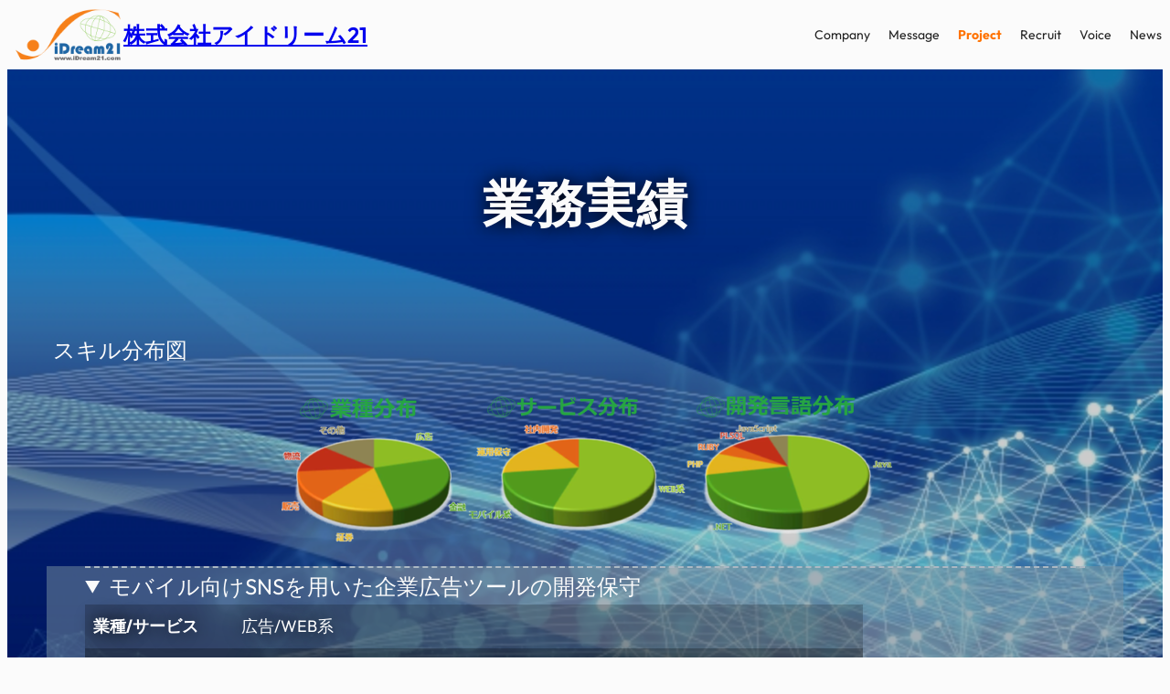

--- FILE ---
content_type: text/html; charset=UTF-8
request_url: https://idream21.com/actual/
body_size: 16417
content:
<!DOCTYPE html>
<html lang="ja">
<head>
	<meta charset="UTF-8" />
	<meta name="viewport" content="width=device-width, initial-scale=1" />
<meta name='robots' content='max-image-preview:large' />
	<style>img:is([sizes="auto" i], [sizes^="auto," i]) { contain-intrinsic-size: 3000px 1500px }</style>
	<title>業務実績 &#8211; 株式会社アイドリーム21</title>
<link rel="alternate" type="application/rss+xml" title="株式会社アイドリーム21 &raquo; フィード" href="https://idream21.com/feed/" />
<link rel="alternate" type="application/rss+xml" title="株式会社アイドリーム21 &raquo; コメントフィード" href="https://idream21.com/comments/feed/" />
<script>
window._wpemojiSettings = {"baseUrl":"https:\/\/s.w.org\/images\/core\/emoji\/16.0.1\/72x72\/","ext":".png","svgUrl":"https:\/\/s.w.org\/images\/core\/emoji\/16.0.1\/svg\/","svgExt":".svg","source":{"concatemoji":"https:\/\/idream21.com\/wordpress2025\/wp-includes\/js\/wp-emoji-release.min.js?ver=6.8.3"}};
/*! This file is auto-generated */
!function(s,n){var o,i,e;function c(e){try{var t={supportTests:e,timestamp:(new Date).valueOf()};sessionStorage.setItem(o,JSON.stringify(t))}catch(e){}}function p(e,t,n){e.clearRect(0,0,e.canvas.width,e.canvas.height),e.fillText(t,0,0);var t=new Uint32Array(e.getImageData(0,0,e.canvas.width,e.canvas.height).data),a=(e.clearRect(0,0,e.canvas.width,e.canvas.height),e.fillText(n,0,0),new Uint32Array(e.getImageData(0,0,e.canvas.width,e.canvas.height).data));return t.every(function(e,t){return e===a[t]})}function u(e,t){e.clearRect(0,0,e.canvas.width,e.canvas.height),e.fillText(t,0,0);for(var n=e.getImageData(16,16,1,1),a=0;a<n.data.length;a++)if(0!==n.data[a])return!1;return!0}function f(e,t,n,a){switch(t){case"flag":return n(e,"\ud83c\udff3\ufe0f\u200d\u26a7\ufe0f","\ud83c\udff3\ufe0f\u200b\u26a7\ufe0f")?!1:!n(e,"\ud83c\udde8\ud83c\uddf6","\ud83c\udde8\u200b\ud83c\uddf6")&&!n(e,"\ud83c\udff4\udb40\udc67\udb40\udc62\udb40\udc65\udb40\udc6e\udb40\udc67\udb40\udc7f","\ud83c\udff4\u200b\udb40\udc67\u200b\udb40\udc62\u200b\udb40\udc65\u200b\udb40\udc6e\u200b\udb40\udc67\u200b\udb40\udc7f");case"emoji":return!a(e,"\ud83e\udedf")}return!1}function g(e,t,n,a){var r="undefined"!=typeof WorkerGlobalScope&&self instanceof WorkerGlobalScope?new OffscreenCanvas(300,150):s.createElement("canvas"),o=r.getContext("2d",{willReadFrequently:!0}),i=(o.textBaseline="top",o.font="600 32px Arial",{});return e.forEach(function(e){i[e]=t(o,e,n,a)}),i}function t(e){var t=s.createElement("script");t.src=e,t.defer=!0,s.head.appendChild(t)}"undefined"!=typeof Promise&&(o="wpEmojiSettingsSupports",i=["flag","emoji"],n.supports={everything:!0,everythingExceptFlag:!0},e=new Promise(function(e){s.addEventListener("DOMContentLoaded",e,{once:!0})}),new Promise(function(t){var n=function(){try{var e=JSON.parse(sessionStorage.getItem(o));if("object"==typeof e&&"number"==typeof e.timestamp&&(new Date).valueOf()<e.timestamp+604800&&"object"==typeof e.supportTests)return e.supportTests}catch(e){}return null}();if(!n){if("undefined"!=typeof Worker&&"undefined"!=typeof OffscreenCanvas&&"undefined"!=typeof URL&&URL.createObjectURL&&"undefined"!=typeof Blob)try{var e="postMessage("+g.toString()+"("+[JSON.stringify(i),f.toString(),p.toString(),u.toString()].join(",")+"));",a=new Blob([e],{type:"text/javascript"}),r=new Worker(URL.createObjectURL(a),{name:"wpTestEmojiSupports"});return void(r.onmessage=function(e){c(n=e.data),r.terminate(),t(n)})}catch(e){}c(n=g(i,f,p,u))}t(n)}).then(function(e){for(var t in e)n.supports[t]=e[t],n.supports.everything=n.supports.everything&&n.supports[t],"flag"!==t&&(n.supports.everythingExceptFlag=n.supports.everythingExceptFlag&&n.supports[t]);n.supports.everythingExceptFlag=n.supports.everythingExceptFlag&&!n.supports.flag,n.DOMReady=!1,n.readyCallback=function(){n.DOMReady=!0}}).then(function(){return e}).then(function(){var e;n.supports.everything||(n.readyCallback(),(e=n.source||{}).concatemoji?t(e.concatemoji):e.wpemoji&&e.twemoji&&(t(e.twemoji),t(e.wpemoji)))}))}((window,document),window._wpemojiSettings);
</script>
<style id='wp-block-site-logo-inline-css'>
.wp-block-site-logo{box-sizing:border-box;line-height:0}.wp-block-site-logo a{display:inline-block;line-height:0}.wp-block-site-logo.is-default-size img{height:auto;width:120px}.wp-block-site-logo img{height:auto;max-width:100%}.wp-block-site-logo a,.wp-block-site-logo img{border-radius:inherit}.wp-block-site-logo.aligncenter{margin-left:auto;margin-right:auto;text-align:center}:root :where(.wp-block-site-logo.is-style-rounded){border-radius:9999px}
</style>
<style id='wp-block-site-title-inline-css'>
.wp-block-site-title{box-sizing:border-box}.wp-block-site-title :where(a){color:inherit;font-family:inherit;font-size:inherit;font-style:inherit;font-weight:inherit;letter-spacing:inherit;line-height:inherit;text-decoration:inherit}
</style>
<style id='wp-block-group-inline-css'>
.wp-block-group{box-sizing:border-box}:where(.wp-block-group.wp-block-group-is-layout-constrained){position:relative}
</style>
<style id='wp-block-group-theme-inline-css'>
:where(.wp-block-group.has-background){padding:1.25em 2.375em}
</style>
<style id='wp-block-template-part-theme-inline-css'>
:root :where(.wp-block-template-part.has-background){margin-bottom:0;margin-top:0;padding:1.25em 2.375em}
</style>
<style id='wp-block-post-title-inline-css'>
.wp-block-post-title{box-sizing:border-box;word-break:break-word}.wp-block-post-title :where(a){display:inline-block;font-family:inherit;font-size:inherit;font-style:inherit;font-weight:inherit;letter-spacing:inherit;line-height:inherit;text-decoration:inherit}
</style>
<style id='wp-block-paragraph-inline-css'>
.is-small-text{font-size:.875em}.is-regular-text{font-size:1em}.is-large-text{font-size:2.25em}.is-larger-text{font-size:3em}.has-drop-cap:not(:focus):first-letter{float:left;font-size:8.4em;font-style:normal;font-weight:100;line-height:.68;margin:.05em .1em 0 0;text-transform:uppercase}body.rtl .has-drop-cap:not(:focus):first-letter{float:none;margin-left:.1em}p.has-drop-cap.has-background{overflow:hidden}:root :where(p.has-background){padding:1.25em 2.375em}:where(p.has-text-color:not(.has-link-color)) a{color:inherit}p.has-text-align-left[style*="writing-mode:vertical-lr"],p.has-text-align-right[style*="writing-mode:vertical-rl"]{rotate:180deg}
</style>
<style id='wp-block-image-inline-css'>
.wp-block-image>a,.wp-block-image>figure>a{display:inline-block}.wp-block-image img{box-sizing:border-box;height:auto;max-width:100%;vertical-align:bottom}@media not (prefers-reduced-motion){.wp-block-image img.hide{visibility:hidden}.wp-block-image img.show{animation:show-content-image .4s}}.wp-block-image[style*=border-radius] img,.wp-block-image[style*=border-radius]>a{border-radius:inherit}.wp-block-image.has-custom-border img{box-sizing:border-box}.wp-block-image.aligncenter{text-align:center}.wp-block-image.alignfull>a,.wp-block-image.alignwide>a{width:100%}.wp-block-image.alignfull img,.wp-block-image.alignwide img{height:auto;width:100%}.wp-block-image .aligncenter,.wp-block-image .alignleft,.wp-block-image .alignright,.wp-block-image.aligncenter,.wp-block-image.alignleft,.wp-block-image.alignright{display:table}.wp-block-image .aligncenter>figcaption,.wp-block-image .alignleft>figcaption,.wp-block-image .alignright>figcaption,.wp-block-image.aligncenter>figcaption,.wp-block-image.alignleft>figcaption,.wp-block-image.alignright>figcaption{caption-side:bottom;display:table-caption}.wp-block-image .alignleft{float:left;margin:.5em 1em .5em 0}.wp-block-image .alignright{float:right;margin:.5em 0 .5em 1em}.wp-block-image .aligncenter{margin-left:auto;margin-right:auto}.wp-block-image :where(figcaption){margin-bottom:1em;margin-top:.5em}.wp-block-image.is-style-circle-mask img{border-radius:9999px}@supports ((-webkit-mask-image:none) or (mask-image:none)) or (-webkit-mask-image:none){.wp-block-image.is-style-circle-mask img{border-radius:0;-webkit-mask-image:url('data:image/svg+xml;utf8,<svg viewBox="0 0 100 100" xmlns="http://www.w3.org/2000/svg"><circle cx="50" cy="50" r="50"/></svg>');mask-image:url('data:image/svg+xml;utf8,<svg viewBox="0 0 100 100" xmlns="http://www.w3.org/2000/svg"><circle cx="50" cy="50" r="50"/></svg>');mask-mode:alpha;-webkit-mask-position:center;mask-position:center;-webkit-mask-repeat:no-repeat;mask-repeat:no-repeat;-webkit-mask-size:contain;mask-size:contain}}:root :where(.wp-block-image.is-style-rounded img,.wp-block-image .is-style-rounded img){border-radius:9999px}.wp-block-image figure{margin:0}.wp-lightbox-container{display:flex;flex-direction:column;position:relative}.wp-lightbox-container img{cursor:zoom-in}.wp-lightbox-container img:hover+button{opacity:1}.wp-lightbox-container button{align-items:center;-webkit-backdrop-filter:blur(16px) saturate(180%);backdrop-filter:blur(16px) saturate(180%);background-color:#5a5a5a40;border:none;border-radius:4px;cursor:zoom-in;display:flex;height:20px;justify-content:center;opacity:0;padding:0;position:absolute;right:16px;text-align:center;top:16px;width:20px;z-index:100}@media not (prefers-reduced-motion){.wp-lightbox-container button{transition:opacity .2s ease}}.wp-lightbox-container button:focus-visible{outline:3px auto #5a5a5a40;outline:3px auto -webkit-focus-ring-color;outline-offset:3px}.wp-lightbox-container button:hover{cursor:pointer;opacity:1}.wp-lightbox-container button:focus{opacity:1}.wp-lightbox-container button:focus,.wp-lightbox-container button:hover,.wp-lightbox-container button:not(:hover):not(:active):not(.has-background){background-color:#5a5a5a40;border:none}.wp-lightbox-overlay{box-sizing:border-box;cursor:zoom-out;height:100vh;left:0;overflow:hidden;position:fixed;top:0;visibility:hidden;width:100%;z-index:100000}.wp-lightbox-overlay .close-button{align-items:center;cursor:pointer;display:flex;justify-content:center;min-height:40px;min-width:40px;padding:0;position:absolute;right:calc(env(safe-area-inset-right) + 16px);top:calc(env(safe-area-inset-top) + 16px);z-index:5000000}.wp-lightbox-overlay .close-button:focus,.wp-lightbox-overlay .close-button:hover,.wp-lightbox-overlay .close-button:not(:hover):not(:active):not(.has-background){background:none;border:none}.wp-lightbox-overlay .lightbox-image-container{height:var(--wp--lightbox-container-height);left:50%;overflow:hidden;position:absolute;top:50%;transform:translate(-50%,-50%);transform-origin:top left;width:var(--wp--lightbox-container-width);z-index:9999999999}.wp-lightbox-overlay .wp-block-image{align-items:center;box-sizing:border-box;display:flex;height:100%;justify-content:center;margin:0;position:relative;transform-origin:0 0;width:100%;z-index:3000000}.wp-lightbox-overlay .wp-block-image img{height:var(--wp--lightbox-image-height);min-height:var(--wp--lightbox-image-height);min-width:var(--wp--lightbox-image-width);width:var(--wp--lightbox-image-width)}.wp-lightbox-overlay .wp-block-image figcaption{display:none}.wp-lightbox-overlay button{background:none;border:none}.wp-lightbox-overlay .scrim{background-color:#fff;height:100%;opacity:.9;position:absolute;width:100%;z-index:2000000}.wp-lightbox-overlay.active{visibility:visible}@media not (prefers-reduced-motion){.wp-lightbox-overlay.active{animation:turn-on-visibility .25s both}.wp-lightbox-overlay.active img{animation:turn-on-visibility .35s both}.wp-lightbox-overlay.show-closing-animation:not(.active){animation:turn-off-visibility .35s both}.wp-lightbox-overlay.show-closing-animation:not(.active) img{animation:turn-off-visibility .25s both}.wp-lightbox-overlay.zoom.active{animation:none;opacity:1;visibility:visible}.wp-lightbox-overlay.zoom.active .lightbox-image-container{animation:lightbox-zoom-in .4s}.wp-lightbox-overlay.zoom.active .lightbox-image-container img{animation:none}.wp-lightbox-overlay.zoom.active .scrim{animation:turn-on-visibility .4s forwards}.wp-lightbox-overlay.zoom.show-closing-animation:not(.active){animation:none}.wp-lightbox-overlay.zoom.show-closing-animation:not(.active) .lightbox-image-container{animation:lightbox-zoom-out .4s}.wp-lightbox-overlay.zoom.show-closing-animation:not(.active) .lightbox-image-container img{animation:none}.wp-lightbox-overlay.zoom.show-closing-animation:not(.active) .scrim{animation:turn-off-visibility .4s forwards}}@keyframes show-content-image{0%{visibility:hidden}99%{visibility:hidden}to{visibility:visible}}@keyframes turn-on-visibility{0%{opacity:0}to{opacity:1}}@keyframes turn-off-visibility{0%{opacity:1;visibility:visible}99%{opacity:0;visibility:visible}to{opacity:0;visibility:hidden}}@keyframes lightbox-zoom-in{0%{transform:translate(calc((-100vw + var(--wp--lightbox-scrollbar-width))/2 + var(--wp--lightbox-initial-left-position)),calc(-50vh + var(--wp--lightbox-initial-top-position))) scale(var(--wp--lightbox-scale))}to{transform:translate(-50%,-50%) scale(1)}}@keyframes lightbox-zoom-out{0%{transform:translate(-50%,-50%) scale(1);visibility:visible}99%{visibility:visible}to{transform:translate(calc((-100vw + var(--wp--lightbox-scrollbar-width))/2 + var(--wp--lightbox-initial-left-position)),calc(-50vh + var(--wp--lightbox-initial-top-position))) scale(var(--wp--lightbox-scale));visibility:hidden}}
</style>
<style id='wp-block-image-theme-inline-css'>
:root :where(.wp-block-image figcaption){color:#555;font-size:13px;text-align:center}.is-dark-theme :root :where(.wp-block-image figcaption){color:#ffffffa6}.wp-block-image{margin:0 0 1em}
</style>
<style id='wp-block-table-inline-css'>
.wp-block-table{overflow-x:auto}.wp-block-table table{border-collapse:collapse;width:100%}.wp-block-table thead{border-bottom:3px solid}.wp-block-table tfoot{border-top:3px solid}.wp-block-table td,.wp-block-table th{border:1px solid;padding:.5em}.wp-block-table .has-fixed-layout{table-layout:fixed;width:100%}.wp-block-table .has-fixed-layout td,.wp-block-table .has-fixed-layout th{word-break:break-word}.wp-block-table.aligncenter,.wp-block-table.alignleft,.wp-block-table.alignright{display:table;width:auto}.wp-block-table.aligncenter td,.wp-block-table.aligncenter th,.wp-block-table.alignleft td,.wp-block-table.alignleft th,.wp-block-table.alignright td,.wp-block-table.alignright th{word-break:break-word}.wp-block-table .has-subtle-light-gray-background-color{background-color:#f3f4f5}.wp-block-table .has-subtle-pale-green-background-color{background-color:#e9fbe5}.wp-block-table .has-subtle-pale-blue-background-color{background-color:#e7f5fe}.wp-block-table .has-subtle-pale-pink-background-color{background-color:#fcf0ef}.wp-block-table.is-style-stripes{background-color:initial;border-bottom:1px solid #f0f0f0;border-collapse:inherit;border-spacing:0}.wp-block-table.is-style-stripes tbody tr:nth-child(odd){background-color:#f0f0f0}.wp-block-table.is-style-stripes.has-subtle-light-gray-background-color tbody tr:nth-child(odd){background-color:#f3f4f5}.wp-block-table.is-style-stripes.has-subtle-pale-green-background-color tbody tr:nth-child(odd){background-color:#e9fbe5}.wp-block-table.is-style-stripes.has-subtle-pale-blue-background-color tbody tr:nth-child(odd){background-color:#e7f5fe}.wp-block-table.is-style-stripes.has-subtle-pale-pink-background-color tbody tr:nth-child(odd){background-color:#fcf0ef}.wp-block-table.is-style-stripes td,.wp-block-table.is-style-stripes th{border-color:#0000}.wp-block-table .has-border-color td,.wp-block-table .has-border-color th,.wp-block-table .has-border-color tr,.wp-block-table .has-border-color>*{border-color:inherit}.wp-block-table table[style*=border-top-color] tr:first-child,.wp-block-table table[style*=border-top-color] tr:first-child td,.wp-block-table table[style*=border-top-color] tr:first-child th,.wp-block-table table[style*=border-top-color]>*,.wp-block-table table[style*=border-top-color]>* td,.wp-block-table table[style*=border-top-color]>* th{border-top-color:inherit}.wp-block-table table[style*=border-top-color] tr:not(:first-child){border-top-color:initial}.wp-block-table table[style*=border-right-color] td:last-child,.wp-block-table table[style*=border-right-color] th,.wp-block-table table[style*=border-right-color] tr,.wp-block-table table[style*=border-right-color]>*{border-right-color:inherit}.wp-block-table table[style*=border-bottom-color] tr:last-child,.wp-block-table table[style*=border-bottom-color] tr:last-child td,.wp-block-table table[style*=border-bottom-color] tr:last-child th,.wp-block-table table[style*=border-bottom-color]>*,.wp-block-table table[style*=border-bottom-color]>* td,.wp-block-table table[style*=border-bottom-color]>* th{border-bottom-color:inherit}.wp-block-table table[style*=border-bottom-color] tr:not(:last-child){border-bottom-color:initial}.wp-block-table table[style*=border-left-color] td:first-child,.wp-block-table table[style*=border-left-color] th,.wp-block-table table[style*=border-left-color] tr,.wp-block-table table[style*=border-left-color]>*{border-left-color:inherit}.wp-block-table table[style*=border-style] td,.wp-block-table table[style*=border-style] th,.wp-block-table table[style*=border-style] tr,.wp-block-table table[style*=border-style]>*{border-style:inherit}.wp-block-table table[style*=border-width] td,.wp-block-table table[style*=border-width] th,.wp-block-table table[style*=border-width] tr,.wp-block-table table[style*=border-width]>*{border-style:inherit;border-width:inherit}
</style>
<style id='wp-block-table-theme-inline-css'>
.wp-block-table{margin:0 0 1em}.wp-block-table td,.wp-block-table th{word-break:normal}.wp-block-table :where(figcaption){color:#555;font-size:13px;text-align:center}.is-dark-theme .wp-block-table :where(figcaption){color:#ffffffa6}
</style>
<style id='wp-block-details-inline-css'>
.wp-block-details{box-sizing:border-box}.wp-block-details summary{cursor:pointer}
</style>
<style id='wp-block-spacer-inline-css'>
.wp-block-spacer{clear:both}
</style>
<style id='wp-block-post-content-inline-css'>
.wp-block-post-content{display:flow-root}
</style>
<link rel='stylesheet' id='wp-block-cover-css' href='https://idream21.com/wordpress2025/wp-includes/blocks/cover/style.min.css?ver=6.8.3' media='all' />
<style id='wp-block-columns-inline-css'>
.wp-block-columns{align-items:normal!important;box-sizing:border-box;display:flex;flex-wrap:wrap!important}@media (min-width:782px){.wp-block-columns{flex-wrap:nowrap!important}}.wp-block-columns.are-vertically-aligned-top{align-items:flex-start}.wp-block-columns.are-vertically-aligned-center{align-items:center}.wp-block-columns.are-vertically-aligned-bottom{align-items:flex-end}@media (max-width:781px){.wp-block-columns:not(.is-not-stacked-on-mobile)>.wp-block-column{flex-basis:100%!important}}@media (min-width:782px){.wp-block-columns:not(.is-not-stacked-on-mobile)>.wp-block-column{flex-basis:0;flex-grow:1}.wp-block-columns:not(.is-not-stacked-on-mobile)>.wp-block-column[style*=flex-basis]{flex-grow:0}}.wp-block-columns.is-not-stacked-on-mobile{flex-wrap:nowrap!important}.wp-block-columns.is-not-stacked-on-mobile>.wp-block-column{flex-basis:0;flex-grow:1}.wp-block-columns.is-not-stacked-on-mobile>.wp-block-column[style*=flex-basis]{flex-grow:0}:where(.wp-block-columns){margin-bottom:1.75em}:where(.wp-block-columns.has-background){padding:1.25em 2.375em}.wp-block-column{flex-grow:1;min-width:0;overflow-wrap:break-word;word-break:break-word}.wp-block-column.is-vertically-aligned-top{align-self:flex-start}.wp-block-column.is-vertically-aligned-center{align-self:center}.wp-block-column.is-vertically-aligned-bottom{align-self:flex-end}.wp-block-column.is-vertically-aligned-stretch{align-self:stretch}.wp-block-column.is-vertically-aligned-bottom,.wp-block-column.is-vertically-aligned-center,.wp-block-column.is-vertically-aligned-top{width:100%}
</style>
<style id='wp-emoji-styles-inline-css'>

	img.wp-smiley, img.emoji {
		display: inline !important;
		border: none !important;
		box-shadow: none !important;
		height: 1em !important;
		width: 1em !important;
		margin: 0 0.07em !important;
		vertical-align: -0.1em !important;
		background: none !important;
		padding: 0 !important;
	}
</style>
<style id='wp-block-library-inline-css'>
:root{--wp-admin-theme-color:#007cba;--wp-admin-theme-color--rgb:0,124,186;--wp-admin-theme-color-darker-10:#006ba1;--wp-admin-theme-color-darker-10--rgb:0,107,161;--wp-admin-theme-color-darker-20:#005a87;--wp-admin-theme-color-darker-20--rgb:0,90,135;--wp-admin-border-width-focus:2px;--wp-block-synced-color:#7a00df;--wp-block-synced-color--rgb:122,0,223;--wp-bound-block-color:var(--wp-block-synced-color)}@media (min-resolution:192dpi){:root{--wp-admin-border-width-focus:1.5px}}.wp-element-button{cursor:pointer}:root{--wp--preset--font-size--normal:16px;--wp--preset--font-size--huge:42px}:root .has-very-light-gray-background-color{background-color:#eee}:root .has-very-dark-gray-background-color{background-color:#313131}:root .has-very-light-gray-color{color:#eee}:root .has-very-dark-gray-color{color:#313131}:root .has-vivid-green-cyan-to-vivid-cyan-blue-gradient-background{background:linear-gradient(135deg,#00d084,#0693e3)}:root .has-purple-crush-gradient-background{background:linear-gradient(135deg,#34e2e4,#4721fb 50%,#ab1dfe)}:root .has-hazy-dawn-gradient-background{background:linear-gradient(135deg,#faaca8,#dad0ec)}:root .has-subdued-olive-gradient-background{background:linear-gradient(135deg,#fafae1,#67a671)}:root .has-atomic-cream-gradient-background{background:linear-gradient(135deg,#fdd79a,#004a59)}:root .has-nightshade-gradient-background{background:linear-gradient(135deg,#330968,#31cdcf)}:root .has-midnight-gradient-background{background:linear-gradient(135deg,#020381,#2874fc)}.has-regular-font-size{font-size:1em}.has-larger-font-size{font-size:2.625em}.has-normal-font-size{font-size:var(--wp--preset--font-size--normal)}.has-huge-font-size{font-size:var(--wp--preset--font-size--huge)}.has-text-align-center{text-align:center}.has-text-align-left{text-align:left}.has-text-align-right{text-align:right}#end-resizable-editor-section{display:none}.aligncenter{clear:both}.items-justified-left{justify-content:flex-start}.items-justified-center{justify-content:center}.items-justified-right{justify-content:flex-end}.items-justified-space-between{justify-content:space-between}.screen-reader-text{border:0;clip-path:inset(50%);height:1px;margin:-1px;overflow:hidden;padding:0;position:absolute;width:1px;word-wrap:normal!important}.screen-reader-text:focus{background-color:#ddd;clip-path:none;color:#444;display:block;font-size:1em;height:auto;left:5px;line-height:normal;padding:15px 23px 14px;text-decoration:none;top:5px;width:auto;z-index:100000}html :where(.has-border-color){border-style:solid}html :where([style*=border-top-color]){border-top-style:solid}html :where([style*=border-right-color]){border-right-style:solid}html :where([style*=border-bottom-color]){border-bottom-style:solid}html :where([style*=border-left-color]){border-left-style:solid}html :where([style*=border-width]){border-style:solid}html :where([style*=border-top-width]){border-top-style:solid}html :where([style*=border-right-width]){border-right-style:solid}html :where([style*=border-bottom-width]){border-bottom-style:solid}html :where([style*=border-left-width]){border-left-style:solid}html :where(img[class*=wp-image-]){height:auto;max-width:100%}:where(figure){margin:0 0 1em}html :where(.is-position-sticky){--wp-admin--admin-bar--position-offset:var(--wp-admin--admin-bar--height,0px)}@media screen and (max-width:600px){html :where(.is-position-sticky){--wp-admin--admin-bar--position-offset:0px}}
</style>
<style id='global-styles-inline-css'>
:root{--wp--preset--aspect-ratio--square: 1;--wp--preset--aspect-ratio--4-3: 4/3;--wp--preset--aspect-ratio--3-4: 3/4;--wp--preset--aspect-ratio--3-2: 3/2;--wp--preset--aspect-ratio--2-3: 2/3;--wp--preset--aspect-ratio--16-9: 16/9;--wp--preset--aspect-ratio--9-16: 9/16;--wp--preset--color--black: #000000;--wp--preset--color--cyan-bluish-gray: #abb8c3;--wp--preset--color--white: #ffffff;--wp--preset--color--pale-pink: #f78da7;--wp--preset--color--vivid-red: #cf2e2e;--wp--preset--color--luminous-vivid-orange: #ff6900;--wp--preset--color--luminous-vivid-amber: #fcb900;--wp--preset--color--light-green-cyan: #7bdcb5;--wp--preset--color--vivid-green-cyan: #00d084;--wp--preset--color--pale-cyan-blue: #8ed1fc;--wp--preset--color--vivid-cyan-blue: #0693e3;--wp--preset--color--vivid-purple: #9b51e0;--wp--preset--color--ti-bg: var(--nv-site-bg, #FBFBFB);--wp--preset--color--ti-fg: var(--nv-text-color, #202020);--wp--preset--color--ti-accent: var(--nv-primary-accent, #246430);--wp--preset--color--ti-accent-secondary: var(--nv-secondary-accent, #FED42B);--wp--preset--color--ti-bg-inv: var(--nv-dark-bg, #243527);--wp--preset--color--ti-bg-alt: var(--nv-light-bg, #F2F0EF);--wp--preset--color--ti-fg-alt: var(--nv-text-dark-bg, #FBFBFB);--wp--preset--gradient--vivid-cyan-blue-to-vivid-purple: linear-gradient(135deg,rgba(6,147,227,1) 0%,rgb(155,81,224) 100%);--wp--preset--gradient--light-green-cyan-to-vivid-green-cyan: linear-gradient(135deg,rgb(122,220,180) 0%,rgb(0,208,130) 100%);--wp--preset--gradient--luminous-vivid-amber-to-luminous-vivid-orange: linear-gradient(135deg,rgba(252,185,0,1) 0%,rgba(255,105,0,1) 100%);--wp--preset--gradient--luminous-vivid-orange-to-vivid-red: linear-gradient(135deg,rgba(255,105,0,1) 0%,rgb(207,46,46) 100%);--wp--preset--gradient--very-light-gray-to-cyan-bluish-gray: linear-gradient(135deg,rgb(238,238,238) 0%,rgb(169,184,195) 100%);--wp--preset--gradient--cool-to-warm-spectrum: linear-gradient(135deg,rgb(74,234,220) 0%,rgb(151,120,209) 20%,rgb(207,42,186) 40%,rgb(238,44,130) 60%,rgb(251,105,98) 80%,rgb(254,248,76) 100%);--wp--preset--gradient--blush-light-purple: linear-gradient(135deg,rgb(255,206,236) 0%,rgb(152,150,240) 100%);--wp--preset--gradient--blush-bordeaux: linear-gradient(135deg,rgb(254,205,165) 0%,rgb(254,45,45) 50%,rgb(107,0,62) 100%);--wp--preset--gradient--luminous-dusk: linear-gradient(135deg,rgb(255,203,112) 0%,rgb(199,81,192) 50%,rgb(65,88,208) 100%);--wp--preset--gradient--pale-ocean: linear-gradient(135deg,rgb(255,245,203) 0%,rgb(182,227,212) 50%,rgb(51,167,181) 100%);--wp--preset--gradient--electric-grass: linear-gradient(135deg,rgb(202,248,128) 0%,rgb(113,206,126) 100%);--wp--preset--gradient--midnight: linear-gradient(135deg,rgb(2,3,129) 0%,rgb(40,116,252) 100%);--wp--preset--font-size--small: clamp(var(--wp--custom--typography--small-min), calc(var(--wp--custom--typography--fluid-size) / var(--wp--custom--typography--scale)), var(--wp--custom--typography--small-max));--wp--preset--font-size--medium: clamp(var(--wp--custom--typography--medium-min), calc(var(--wp--custom--typography--fluid-size) * var(--wp--custom--typography--scale) * 1), var(--wp--custom--typography--medium-max));--wp--preset--font-size--large: clamp(var(--wp--custom--typography--large-min), calc(var(--wp--custom--typography--fluid-size) * var(--wp--custom--typography--scale) * 1.5), var(--wp--custom--typography--large-max));--wp--preset--font-size--x-large: clamp(var(--wp--custom--typography--x-large-min), calc(var(--wp--custom--typography--fluid-size) * var(--wp--custom--typography--scale) * 2), var(--wp--custom--typography--x-large-max));--wp--preset--font-size--normal: clamp(var(--wp--custom--typography--normal-min), var(--wp--custom--typography--fluid-size), var(--wp--custom--typography--normal-max));--wp--preset--font-size--huge: clamp(var(--wp--custom--typography--xx-large-min), calc(var(--wp--custom--typography--fluid-size) * var(--wp--custom--typography--scale) * 3), var(--wp--custom--typography--xx-large-max));--wp--preset--font-family--inter: "Inter", sans-serif;--wp--preset--font-family--albert-sans: "Albert Sans", sans-serif;--wp--preset--font-family--fraunces: "Fraunces", sans-serif;--wp--preset--font-family--hanken-grotesk: "Hanken Grotesk", serif;--wp--preset--font-family--outfit: "Outfit", sans-serif;--wp--preset--font-family--spline-sans: "Spline Sans", sans-serif;--wp--preset--font-family--playfair-display: "Playfair Display", sans-serif;--wp--preset--font-family--source-sans-pro: "Source Sans Pro", serif;--wp--preset--font-family--montserrat: "Montserrat", sans-serif;--wp--preset--font-family--open-sans: "Open Sans", sans-serif;--wp--preset--font-family--figtree: "Figtree", sans-serif;--wp--preset--font-family--bauhaus-93: "Bauhaus 93";--wp--preset--spacing--20: 0.44rem;--wp--preset--spacing--30: 0.67rem;--wp--preset--spacing--40: 1rem;--wp--preset--spacing--50: 1.5rem;--wp--preset--spacing--60: 2.25rem;--wp--preset--spacing--70: 3.38rem;--wp--preset--spacing--80: 5.06rem;--wp--preset--shadow--natural: 6px 6px 9px rgba(0, 0, 0, 0.2);--wp--preset--shadow--deep: 0px 0px 20px 0 #000000, 0px 0px 9px 0 #000000;--wp--preset--shadow--sharp: 6px 6px 0px rgba(0, 0, 0, 0.2);--wp--preset--shadow--outlined: 6px 6px 0px -3px rgba(255, 255, 255, 1), 6px 6px rgba(0, 0, 0, 1);--wp--preset--shadow--crisp: 6px 6px 0px rgba(0, 0, 0, 1);--wp--custom--spacing--baseline: 16px;--wp--custom--spacing--small: min(24px, 6.4vw);--wp--custom--spacing--gap--horizontal: clamp( calc( 1.5 * var( --wp--custom--spacing--baseline ) ), 2.222vw, calc( 2 * var( --wp--custom--spacing--baseline ) ) );--wp--custom--spacing--gap--vertical: clamp( calc( 1.5 * var( --wp--custom--spacing--baseline ) ), 3.333vw, calc( 3 * var( --wp--custom--spacing--baseline ) ) );--wp--custom--spacing--gutter: clamp( calc( 1.5 * var( --wp--custom--spacing--baseline ) ), 3.333vw, calc( 3 * var( --wp--custom--spacing--baseline ) ) );--wp--custom--spacing--outer: var( --wp--custom--spacing--gutter );--wp--custom--typography--font-smoothing--moz: grayscale;--wp--custom--typography--font-smoothing--webkit: antialiased;--wp--custom--typography--root-font-size: 12;--wp--custom--typography--adaptive-ratio: 1.5;--wp--custom--typography--scale: 1.333;--wp--custom--typography--small-max: 14px;--wp--custom--typography--small-min: 12px;--wp--custom--typography--normal-max: 18px;--wp--custom--typography--normal-min: 16px;--wp--custom--typography--medium-max: 24px;--wp--custom--typography--medium-min: 20px;--wp--custom--typography--large-max: 28px;--wp--custom--typography--large-min: 24px;--wp--custom--typography--x-large-max: 40px;--wp--custom--typography--x-large-min: 28px;--wp--custom--typography--xx-large-max: 56px;--wp--custom--typography--xx-large-min: 36px;--wp--custom--typography--fluid-size: calc(var(--wp--custom--typography--root-font-size) * var(--wp--custom--typography--adaptive-ratio) * (100vw/1280));}:root { --wp--style--global--content-size: 960px;--wp--style--global--wide-size: 1140px; }:where(body) { margin: 0; }.wp-site-blocks > .alignleft { float: left; margin-right: 2em; }.wp-site-blocks > .alignright { float: right; margin-left: 2em; }.wp-site-blocks > .aligncenter { justify-content: center; margin-left: auto; margin-right: auto; }:where(.wp-site-blocks) > * { margin-block-start: 24px; margin-block-end: 0; }:where(.wp-site-blocks) > :first-child { margin-block-start: 0; }:where(.wp-site-blocks) > :last-child { margin-block-end: 0; }:root { --wp--style--block-gap: 24px; }:root :where(.is-layout-flow) > :first-child{margin-block-start: 0;}:root :where(.is-layout-flow) > :last-child{margin-block-end: 0;}:root :where(.is-layout-flow) > *{margin-block-start: 24px;margin-block-end: 0;}:root :where(.is-layout-constrained) > :first-child{margin-block-start: 0;}:root :where(.is-layout-constrained) > :last-child{margin-block-end: 0;}:root :where(.is-layout-constrained) > *{margin-block-start: 24px;margin-block-end: 0;}:root :where(.is-layout-flex){gap: 24px;}:root :where(.is-layout-grid){gap: 24px;}.is-layout-flow > .alignleft{float: left;margin-inline-start: 0;margin-inline-end: 2em;}.is-layout-flow > .alignright{float: right;margin-inline-start: 2em;margin-inline-end: 0;}.is-layout-flow > .aligncenter{margin-left: auto !important;margin-right: auto !important;}.is-layout-constrained > .alignleft{float: left;margin-inline-start: 0;margin-inline-end: 2em;}.is-layout-constrained > .alignright{float: right;margin-inline-start: 2em;margin-inline-end: 0;}.is-layout-constrained > .aligncenter{margin-left: auto !important;margin-right: auto !important;}.is-layout-constrained > :where(:not(.alignleft):not(.alignright):not(.alignfull)){max-width: var(--wp--style--global--content-size);margin-left: auto !important;margin-right: auto !important;}.is-layout-constrained > .alignwide{max-width: var(--wp--style--global--wide-size);}body .is-layout-flex{display: flex;}.is-layout-flex{flex-wrap: wrap;align-items: center;}.is-layout-flex > :is(*, div){margin: 0;}body .is-layout-grid{display: grid;}.is-layout-grid > :is(*, div){margin: 0;}body{background-color: var(--wp--preset--color--ti-bg);color: var(--wp--preset--color--ti-fg);font-family: var(--neve-font-family-heading, var( --wp--preset--font-family--outfit, '"Outfit", sans-serif'));font-size: var(--neve-font-size-body, var(--wp--preset--font-size--normal));font-weight: var(--neve-font-weight-body, 400);line-height: var(--neve-font-line-height-body, 1.7);padding-top: 0px;padding-right: 0px;padding-bottom: 0px;padding-left: 0px;}a:where(:not(.wp-element-button)){color: var(--wp--preset--color--ti-fg);text-decoration: underline;}h1, h2, h3, h4, h5, h6{font-family: var(--neve-font-family-heading, var( --wp--preset--font-family--outfit, '"Outfit", sans-serif'));font-size: var(--neve-font-size-heading, var(--wp--preset--font-size--huge));font-weight: var(--neve-font-weight-heading, 600);line-height: var(--neve-font-line-height-heading, 1.3);}h1{font-size: var(--neve-font-size-h1, var(--wp--preset--font-size--huge));font-weight: var(--neve-font-weight-h1, 600);line-height: var(--neve-font-line-height-h1, 1.25);}h2{font-size: var(--neve-font-size-h2, var(--wp--preset--font-size--x-large));font-weight: var(--neve-font-weight-h2, 600);line-height: var(--neve-font-line-height-h2, 1.35);}h3{font-size: var(--neve-font-size-h3, var(--wp--preset--font-size--large));font-weight: var(--neve-font-weight-h3, 600);line-height: var(--neve-font-line-height-h3, 1.35);}h4{font-size: var(--neve-font-size-h4, var(--wp--preset--font-size--medium));font-weight: var(--neve-font-weight-h4, 600);line-height: var(--neve-font-line-height-h4, 1.4);}h5{font-size: var(--neve-font-size-h5, var(--wp--preset--font-size--normal));font-weight: var(--neve-font-weight-h5, 600);line-height: var(--neve-font-line-height-h5, 1.55);}h6{font-size: var(--neve-font-size-h6, var(--wp--preset--font-size--small));font-weight: var(--neve-font-weight-h6, 600);line-height: var(--neve-font-line-height-h6, 1.6);}:root :where(.wp-element-button, .wp-block-button__link){background-color: #32373c;border-width: 0;color: #fff;font-family: inherit;font-size: inherit;line-height: inherit;padding: calc(0.667em + 2px) calc(1.333em + 2px);text-decoration: none;}.has-black-color{color: var(--wp--preset--color--black) !important;}.has-cyan-bluish-gray-color{color: var(--wp--preset--color--cyan-bluish-gray) !important;}.has-white-color{color: var(--wp--preset--color--white) !important;}.has-pale-pink-color{color: var(--wp--preset--color--pale-pink) !important;}.has-vivid-red-color{color: var(--wp--preset--color--vivid-red) !important;}.has-luminous-vivid-orange-color{color: var(--wp--preset--color--luminous-vivid-orange) !important;}.has-luminous-vivid-amber-color{color: var(--wp--preset--color--luminous-vivid-amber) !important;}.has-light-green-cyan-color{color: var(--wp--preset--color--light-green-cyan) !important;}.has-vivid-green-cyan-color{color: var(--wp--preset--color--vivid-green-cyan) !important;}.has-pale-cyan-blue-color{color: var(--wp--preset--color--pale-cyan-blue) !important;}.has-vivid-cyan-blue-color{color: var(--wp--preset--color--vivid-cyan-blue) !important;}.has-vivid-purple-color{color: var(--wp--preset--color--vivid-purple) !important;}.has-ti-bg-color{color: var(--wp--preset--color--ti-bg) !important;}.has-ti-fg-color{color: var(--wp--preset--color--ti-fg) !important;}.has-ti-accent-color{color: var(--wp--preset--color--ti-accent) !important;}.has-ti-accent-secondary-color{color: var(--wp--preset--color--ti-accent-secondary) !important;}.has-ti-bg-inv-color{color: var(--wp--preset--color--ti-bg-inv) !important;}.has-ti-bg-alt-color{color: var(--wp--preset--color--ti-bg-alt) !important;}.has-ti-fg-alt-color{color: var(--wp--preset--color--ti-fg-alt) !important;}.has-black-background-color{background-color: var(--wp--preset--color--black) !important;}.has-cyan-bluish-gray-background-color{background-color: var(--wp--preset--color--cyan-bluish-gray) !important;}.has-white-background-color{background-color: var(--wp--preset--color--white) !important;}.has-pale-pink-background-color{background-color: var(--wp--preset--color--pale-pink) !important;}.has-vivid-red-background-color{background-color: var(--wp--preset--color--vivid-red) !important;}.has-luminous-vivid-orange-background-color{background-color: var(--wp--preset--color--luminous-vivid-orange) !important;}.has-luminous-vivid-amber-background-color{background-color: var(--wp--preset--color--luminous-vivid-amber) !important;}.has-light-green-cyan-background-color{background-color: var(--wp--preset--color--light-green-cyan) !important;}.has-vivid-green-cyan-background-color{background-color: var(--wp--preset--color--vivid-green-cyan) !important;}.has-pale-cyan-blue-background-color{background-color: var(--wp--preset--color--pale-cyan-blue) !important;}.has-vivid-cyan-blue-background-color{background-color: var(--wp--preset--color--vivid-cyan-blue) !important;}.has-vivid-purple-background-color{background-color: var(--wp--preset--color--vivid-purple) !important;}.has-ti-bg-background-color{background-color: var(--wp--preset--color--ti-bg) !important;}.has-ti-fg-background-color{background-color: var(--wp--preset--color--ti-fg) !important;}.has-ti-accent-background-color{background-color: var(--wp--preset--color--ti-accent) !important;}.has-ti-accent-secondary-background-color{background-color: var(--wp--preset--color--ti-accent-secondary) !important;}.has-ti-bg-inv-background-color{background-color: var(--wp--preset--color--ti-bg-inv) !important;}.has-ti-bg-alt-background-color{background-color: var(--wp--preset--color--ti-bg-alt) !important;}.has-ti-fg-alt-background-color{background-color: var(--wp--preset--color--ti-fg-alt) !important;}.has-black-border-color{border-color: var(--wp--preset--color--black) !important;}.has-cyan-bluish-gray-border-color{border-color: var(--wp--preset--color--cyan-bluish-gray) !important;}.has-white-border-color{border-color: var(--wp--preset--color--white) !important;}.has-pale-pink-border-color{border-color: var(--wp--preset--color--pale-pink) !important;}.has-vivid-red-border-color{border-color: var(--wp--preset--color--vivid-red) !important;}.has-luminous-vivid-orange-border-color{border-color: var(--wp--preset--color--luminous-vivid-orange) !important;}.has-luminous-vivid-amber-border-color{border-color: var(--wp--preset--color--luminous-vivid-amber) !important;}.has-light-green-cyan-border-color{border-color: var(--wp--preset--color--light-green-cyan) !important;}.has-vivid-green-cyan-border-color{border-color: var(--wp--preset--color--vivid-green-cyan) !important;}.has-pale-cyan-blue-border-color{border-color: var(--wp--preset--color--pale-cyan-blue) !important;}.has-vivid-cyan-blue-border-color{border-color: var(--wp--preset--color--vivid-cyan-blue) !important;}.has-vivid-purple-border-color{border-color: var(--wp--preset--color--vivid-purple) !important;}.has-ti-bg-border-color{border-color: var(--wp--preset--color--ti-bg) !important;}.has-ti-fg-border-color{border-color: var(--wp--preset--color--ti-fg) !important;}.has-ti-accent-border-color{border-color: var(--wp--preset--color--ti-accent) !important;}.has-ti-accent-secondary-border-color{border-color: var(--wp--preset--color--ti-accent-secondary) !important;}.has-ti-bg-inv-border-color{border-color: var(--wp--preset--color--ti-bg-inv) !important;}.has-ti-bg-alt-border-color{border-color: var(--wp--preset--color--ti-bg-alt) !important;}.has-ti-fg-alt-border-color{border-color: var(--wp--preset--color--ti-fg-alt) !important;}.has-vivid-cyan-blue-to-vivid-purple-gradient-background{background: var(--wp--preset--gradient--vivid-cyan-blue-to-vivid-purple) !important;}.has-light-green-cyan-to-vivid-green-cyan-gradient-background{background: var(--wp--preset--gradient--light-green-cyan-to-vivid-green-cyan) !important;}.has-luminous-vivid-amber-to-luminous-vivid-orange-gradient-background{background: var(--wp--preset--gradient--luminous-vivid-amber-to-luminous-vivid-orange) !important;}.has-luminous-vivid-orange-to-vivid-red-gradient-background{background: var(--wp--preset--gradient--luminous-vivid-orange-to-vivid-red) !important;}.has-very-light-gray-to-cyan-bluish-gray-gradient-background{background: var(--wp--preset--gradient--very-light-gray-to-cyan-bluish-gray) !important;}.has-cool-to-warm-spectrum-gradient-background{background: var(--wp--preset--gradient--cool-to-warm-spectrum) !important;}.has-blush-light-purple-gradient-background{background: var(--wp--preset--gradient--blush-light-purple) !important;}.has-blush-bordeaux-gradient-background{background: var(--wp--preset--gradient--blush-bordeaux) !important;}.has-luminous-dusk-gradient-background{background: var(--wp--preset--gradient--luminous-dusk) !important;}.has-pale-ocean-gradient-background{background: var(--wp--preset--gradient--pale-ocean) !important;}.has-electric-grass-gradient-background{background: var(--wp--preset--gradient--electric-grass) !important;}.has-midnight-gradient-background{background: var(--wp--preset--gradient--midnight) !important;}.has-small-font-size{font-size: var(--wp--preset--font-size--small) !important;}.has-medium-font-size{font-size: var(--wp--preset--font-size--medium) !important;}.has-large-font-size{font-size: var(--wp--preset--font-size--large) !important;}.has-x-large-font-size{font-size: var(--wp--preset--font-size--x-large) !important;}.has-normal-font-size{font-size: var(--wp--preset--font-size--normal) !important;}.has-huge-font-size{font-size: var(--wp--preset--font-size--huge) !important;}.has-inter-font-family{font-family: var(--wp--preset--font-family--inter) !important;}.has-albert-sans-font-family{font-family: var(--wp--preset--font-family--albert-sans) !important;}.has-fraunces-font-family{font-family: var(--wp--preset--font-family--fraunces) !important;}.has-hanken-grotesk-font-family{font-family: var(--wp--preset--font-family--hanken-grotesk) !important;}.has-outfit-font-family{font-family: var(--wp--preset--font-family--outfit) !important;}.has-spline-sans-font-family{font-family: var(--wp--preset--font-family--spline-sans) !important;}.has-playfair-display-font-family{font-family: var(--wp--preset--font-family--playfair-display) !important;}.has-source-sans-pro-font-family{font-family: var(--wp--preset--font-family--source-sans-pro) !important;}.has-montserrat-font-family{font-family: var(--wp--preset--font-family--montserrat) !important;}.has-open-sans-font-family{font-family: var(--wp--preset--font-family--open-sans) !important;}.has-figtree-font-family{font-family: var(--wp--preset--font-family--figtree) !important;}.has-bauhaus-93-font-family{font-family: var(--wp--preset--font-family--bauhaus-93) !important;}
:root :where(.wp-block-post-title a:where(:not(.wp-element-button))){text-decoration: none;}
:root :where(.wp-block-site-title){font-size: var(--wp--preset--font-size--medium);font-weight: 600;}
:root :where(.wp-block-site-title a:where(:not(.wp-element-button))){text-decoration: none;}
</style>
<style id='core-block-supports-inline-css'>
.wp-elements-44eb1ed9ede76650f7384e27d0af8a7b a:where(:not(.wp-element-button)){color:var(--wp--preset--color--contrast);}.wp-container-content-9cfa9a5a{flex-grow:1;}.wp-container-core-group-is-layout-d64dc322{gap:10px;justify-content:flex-start;}.wp-container-core-group-is-layout-d57c7ce3{flex-wrap:nowrap;gap:0;justify-content:space-between;}.wp-container-1{top:calc(0px + var(--wp-admin--admin-bar--position-offset, 0px));position:sticky;z-index:10;}.wp-elements-7a8c13fe9aad02bb17b58bc03e3d7bda a:where(:not(.wp-element-button)){color:var(--wp--preset--color--ti-bg);}.wp-container-core-group-is-layout-3b7f2ed7 > .alignfull{margin-right:calc(var(--wp--preset--spacing--50) * -1);margin-left:calc(var(--wp--preset--spacing--50) * -1);}.wp-container-core-group-is-layout-3b7f2ed7 > *{margin-block-start:0;margin-block-end:0;}.wp-container-core-group-is-layout-3b7f2ed7 > * + *{margin-block-start:8px;margin-block-end:0;}.wp-elements-f934672d6dec88307177412e052c9505 a:where(:not(.wp-element-button)){color:var(--wp--preset--color--ti-bg);}.wp-container-core-group-is-layout-da6817d8 > .alignfull{margin-right:calc(0px * -1);margin-left:calc(0px * -1);}.wp-container-core-group-is-layout-da6817d8 > *{margin-block-start:0;margin-block-end:0;}.wp-container-core-group-is-layout-da6817d8 > * + *{margin-block-start:0;margin-block-end:0;}.wp-elements-da783438338c583725d2a1c55209cb94 a:where(:not(.wp-element-button)){color:var(--wp--preset--color--vivid-cyan-blue);}.wp-container-core-column-is-layout-f93016a2 > *{margin-block-start:0;margin-block-end:0;}.wp-container-core-column-is-layout-f93016a2 > * + *{margin-block-start:0;margin-block-end:0;}.wp-container-core-column-is-layout-7db9d80f > .alignfull{margin-right:calc(0px * -1);margin-left:calc(0px * -1);}.wp-container-core-columns-is-layout-7bf75eff{flex-wrap:nowrap;gap:2em var(--wp--preset--spacing--30);}.wp-container-core-group-is-layout-ed397771{justify-content:center;}.wp-container-core-group-is-layout-f80bc858{gap:0;flex-direction:column;align-items:stretch;justify-content:center;}
</style>
<style id='wp-block-template-skip-link-inline-css'>

		.skip-link.screen-reader-text {
			border: 0;
			clip-path: inset(50%);
			height: 1px;
			margin: -1px;
			overflow: hidden;
			padding: 0;
			position: absolute !important;
			width: 1px;
			word-wrap: normal !important;
		}

		.skip-link.screen-reader-text:focus {
			background-color: #eee;
			clip-path: none;
			color: #444;
			display: block;
			font-size: 1em;
			height: auto;
			left: 5px;
			line-height: normal;
			padding: 15px 23px 14px;
			text-decoration: none;
			top: 5px;
			width: auto;
			z-index: 100000;
		}
</style>
<link rel='stylesheet' id='megamenu-css' href='https://idream21.com/wordpress2025/wp-content/uploads/maxmegamenu/style.css?ver=079f59' media='all' />
<link rel='stylesheet' id='dashicons-css' href='https://idream21.com/wordpress2025/wp-includes/css/dashicons.min.css?ver=6.8.3' media='all' />
<link rel='stylesheet' id='non-profit-fse-style-css' href='https://idream21.com/wordpress2025/wp-content/themes/non-profit-fse/assets/css/build/style.css?ver=1.0.2' media='all' />
<script src="https://idream21.com/wordpress2025/wp-includes/js/jquery/jquery.min.js?ver=3.7.1" id="jquery-core-js"></script>
<script src="https://idream21.com/wordpress2025/wp-includes/js/jquery/jquery-migrate.min.js?ver=3.4.1" id="jquery-migrate-js"></script>
<link rel="https://api.w.org/" href="https://idream21.com/wp-json/" /><link rel="alternate" title="JSON" type="application/json" href="https://idream21.com/wp-json/wp/v2/pages/340" /><link rel="EditURI" type="application/rsd+xml" title="RSD" href="https://idream21.com/wordpress2025/xmlrpc.php?rsd" />
<meta name="generator" content="WordPress 6.8.3" />
<link rel="canonical" href="https://idream21.com/actual/" />
<link rel='shortlink' href='https://idream21.com/?p=340' />
<link rel="alternate" title="oEmbed (JSON)" type="application/json+oembed" href="https://idream21.com/wp-json/oembed/1.0/embed?url=https%3A%2F%2Fidream21.com%2Factual%2F" />
<link rel="alternate" title="oEmbed (XML)" type="text/xml+oembed" href="https://idream21.com/wp-json/oembed/1.0/embed?url=https%3A%2F%2Fidream21.com%2Factual%2F&#038;format=xml" />
<style class="wpcode-css-snippet">.text-drop-shadow{
	text-shadow: 0px 0px 20px rgba(0,0,0,1);
}

.btn-action{
	position: relative;
	overflow: hidden;
	margin-top: 10px !important;
	margin-bottom: 10px !important;
	box-shadow: 0px 0px 20px rgba(0,0,0,1);
}
.btn-action > a{
}
.btn-action::before{
	position:absolute;
	top:0;
	left:0;
	width: 100%;
	height: 100%;
	content: "";
	-webkit-transition: all .5s ease-in-out;
	transition: all .5s ease-in-out;
	-webkit-transform: translateX(-100%);
	transform: translateX(-100%);
	background: #eb6100;
	border-radius: 5px;
	pointer-events: none;
}
.btn-action:hover::before {
	-webkit-transform: translateX(0%);
	transform: translateX(0%);
}
.btn-action:hover::after {
	color: rgba(255,255,255,255);
}
.btn-action::after{
	position: absolute;
	top: 1px;
	left: -4px;
	color: rgba(255,255,255,0);;
	font-weight: 600;
	font-size: var(--wp--preset--font-size--normal);
	content:attr(data-attr);
    padding-top: var(--wp--preset--spacing--30);
    padding-bottom: var(--wp--preset--spacing--30);
	width: 100%;
	text-align: center;
	-webkit-transition: all .5s ease-in-out;
	transition: all .5s ease-in-out;
	pointer-events: none;
}
.btn-action > a::after{
	position: relative;
	top: -2px;
	left: 20%;
	width: 7px;
	height: 7px;
	content: "";
	border-top: solid 2px #FFF;
	border-right: solid 2px #FFF;
	transform: rotate(45deg);
	display: inline-block;
	pointer-events: none;
}
.btn-action > a:hover::after{
	border-top: solid 2px #FFF;
	border-right: solid 2px #FFF;
	-webkit-transition: all .5s ease-in-out;
	transition: all .5s ease-in-out;
}
.recruit-banner{
	display:flex;
}

ul.event-news-column > li{
	background-color: #EFEFEF;
	border-radius: 5px;
	box-shadow: 0px 0px 20px rgba(0,0,0,1);
	margin: 5px;
	height: 100px;
	overflow:hidden;
}
ul.event-news-column > li > div.wp-block-latest-posts__featured-image{
	background-color: #EFEFEF;
	border-radius: 5px;
	overflow: hidden;
	margin-right:0px;
}
ul.event-news-column > li > a{
	padding-top: 5px;
	padding-left: 10px;
	padding-right: 10px;
	border-bottom:solid;
	border-width: 2px;
	border-color: #888888;
	padding-bottom: 5px;
	overflow: hidden;
}
ul.event-news-column > li > time{
	text-align: right;
	padding-right: 20px;
}
ul.event-news-column > li > div.wp-block-latest-posts__post-excerpt{
	margin-top: 0px;
	padding-left: 20px;
	padding-right: 20px;
	display: -webkit-box; 
	-webkit-box-orient: vertical; 
	-webkit-line-clamp: 2;
	overflow: hidden;
	text-overflow: ellipsis;
	white-space: nowrap;
}
.wp-block-latest-posts.is-grid li{
	margin:5px auto;
}
@media screen and (max-width:767px) {
	ul.event-news-column > li > div.wp-block-latest-posts__featured-image > a > img{
		
	}
}

.table_style_stripe > table{
	width: 100%;
	border-collapse: collapse;
	border-spacing: 0;
	border:none;
	color: #FFF;
}
.table_style_stripe > table th, .table_style_stripe > table td{
	border:none;
	text-shadow: 0px 0px 20px rgba(0,0,0,1);
}
.table_style_stripe_w12em > table td:nth-child(odd){
	width: 12em;
}
.table_style_stripe_w9em > table td:nth-child(odd){
	width: 9em;
}
.table_style_stripe > table tr:nth-child(odd){
	background-color: rgba(0,0,0,0.2);
}
.table_style_stripe > table tr:nth-child(even){
	background-color: rgba(2,2,2,0.4);
}

.wp-block-navigation__responsive-container .is-menu-open{
	background-color: rgba(0,0,0,0.5)
}

.non-text-decoration{
	text-decoration:none;
}</style><style class='wp-fonts-local'>
@font-face{font-family:Inter;font-style:normal;font-weight:160 700;font-display:fallback;src:url('https://idream21.com/wordpress2025/wp-content/themes/non-profit-fse/assets/fonts/inter/Inter-VariableFont_wght.ttf') format('truetype');font-stretch:normal;}
@font-face{font-family:"Albert Sans";font-style:normal;font-weight:300 900;font-display:fallback;src:url('https://idream21.com/wordpress2025/wp-content/themes/non-profit-fse/assets/fonts/albert-sans/AlbertSans-VariableFont_wght.ttf') format('truetype');font-stretch:normal;}
@font-face{font-family:"Albert Sans";font-style:italic;font-weight:300 900;font-display:fallback;src:url('https://idream21.com/wordpress2025/wp-content/themes/non-profit-fse/assets/fonts/albert-sans/AlbertSans-Italic-VariableFont_wght.ttf') format('truetype');font-stretch:normal;}
@font-face{font-family:Fraunces;font-style:normal;font-weight:300 900;font-display:fallback;src:url('https://idream21.com/wordpress2025/wp-content/themes/non-profit-fse/assets/fonts/fraunces/Fraunces-VariableFont_wght.ttf') format('truetype');font-stretch:normal;}
@font-face{font-family:Fraunces;font-style:italic;font-weight:300 900;font-display:fallback;src:url('https://idream21.com/wordpress2025/wp-content/themes/non-profit-fse/assets/fonts/fraunces/Fraunces-Italic-VariableFont_wght.ttf') format('truetype');font-stretch:normal;}
@font-face{font-family:"Hanken Grotesk";font-style:normal;font-weight:300 900;font-display:fallback;src:url('https://idream21.com/wordpress2025/wp-content/themes/non-profit-fse/assets/fonts/hanken-grotesk/HankenGrotesk-VariableFont_wght.ttf') format('truetype');font-stretch:normal;}
@font-face{font-family:"Hanken Grotesk";font-style:italic;font-weight:300 900;font-display:fallback;src:url('https://idream21.com/wordpress2025/wp-content/themes/non-profit-fse/assets/fonts/hanken-grotesk/HankenGrotesk-Italic-VariableFont_wght.ttf') format('truetype');font-stretch:normal;}
@font-face{font-family:Outfit;font-style:normal;font-weight:100 900;font-display:swap;src:url('https://idream21.com/wordpress2025/wp-content/themes/non-profit-fse/assets/fonts/outfit/Outfit-VariableFont_wght.ttf') format('truetype');font-stretch:normal;}
@font-face{font-family:"Spline Sans";font-style:normal;font-weight:300 900;font-display:fallback;src:url('https://idream21.com/wordpress2025/wp-content/themes/non-profit-fse/assets/fonts/spline-sans/SplineSans-VariableFont_wght.ttf') format('truetype');font-stretch:normal;}
@font-face{font-family:"Playfair Display";font-style:normal;font-weight:300 900;font-display:fallback;src:url('https://idream21.com/wordpress2025/wp-content/themes/non-profit-fse/assets/fonts/playfair-display/PlayfairDisplay-VariableFont_wght.ttf') format('truetype');font-stretch:normal;}
@font-face{font-family:"Playfair Display";font-style:italic;font-weight:300 900;font-display:fallback;src:url('https://idream21.com/wordpress2025/wp-content/themes/non-profit-fse/assets/fonts/playfair-display/PlayfairDisplay-Italic-VariableFont_wght.ttf') format('truetype');font-stretch:normal;}
@font-face{font-family:"Source Sans Pro";font-style:normal;font-weight:300;font-display:fallback;src:url('https://idream21.com/wordpress2025/wp-content/themes/non-profit-fse/assets/fonts/source-sans-pro/SourceSansPro-Regular.ttf') format('truetype');font-stretch:normal;}
@font-face{font-family:"Source Sans Pro";font-style:italic;font-weight:300;font-display:fallback;src:url('https://idream21.com/wordpress2025/wp-content/themes/non-profit-fse/assets/fonts/source-sans-pro/SourceSansPro-Italic.ttf') format('truetype');font-stretch:normal;}
@font-face{font-family:"Source Sans Pro";font-style:normal;font-weight:700;font-display:fallback;src:url('https://idream21.com/wordpress2025/wp-content/themes/non-profit-fse/assets/fonts/source-sans-pro/SourceSansPro-Bold.ttf') format('truetype');font-stretch:normal;}
@font-face{font-family:"Source Sans Pro";font-style:italic;font-weight:700;font-display:fallback;src:url('https://idream21.com/wordpress2025/wp-content/themes/non-profit-fse/assets/fonts/source-sans-pro/SourceSansPro-BoldItalic.ttf') format('truetype');font-stretch:normal;}
@font-face{font-family:Montserrat;font-style:normal;font-weight:300 900;font-display:fallback;src:url('https://idream21.com/wordpress2025/wp-content/themes/non-profit-fse/assets/fonts/montserrat/Montserrat-VariableFont_wght.ttf') format('truetype');font-stretch:normal;}
@font-face{font-family:Montserrat;font-style:italic;font-weight:300 900;font-display:fallback;src:url('https://idream21.com/wordpress2025/wp-content/themes/non-profit-fse/assets/fonts/montserrat/Montserrat-Italic-VariableFont_wght.ttf') format('truetype');font-stretch:normal;}
@font-face{font-family:"Open Sans";font-style:normal;font-weight:300 900;font-display:fallback;src:url('https://idream21.com/wordpress2025/wp-content/themes/non-profit-fse/assets/fonts/open-sans/OpenSans-VariableFont_wght.ttf') format('truetype');font-stretch:normal;}
@font-face{font-family:"Open Sans";font-style:italic;font-weight:300 900;font-display:fallback;src:url('https://idream21.com/wordpress2025/wp-content/themes/non-profit-fse/assets/fonts/open-sans/OpenSans-Italic-VariableFont_wght.ttf') format('truetype');font-stretch:normal;}
@font-face{font-family:Figtree;font-style:normal;font-weight:300 900;font-display:fallback;src:url('https://idream21.com/wordpress2025/wp-content/themes/non-profit-fse/assets/fonts/figtree/Figtree-VariableFont_wght.ttf') format('truetype');font-stretch:normal;}
@font-face{font-family:Figtree;font-style:italic;font-weight:300 900;font-display:fallback;src:url('https://idream21.com/wordpress2025/wp-content/themes/non-profit-fse/assets/fonts/figtree/Figtree-Italic-VariableFont_wght.ttf') format('truetype');font-stretch:normal;}
@font-face{font-family:"Bauhaus 93";font-style:normal;font-weight:400;font-display:fallback;src:url('https://idream21.com/wordpress2025/wp-content/uploads/fonts/BAUHS93.ttf') format('truetype');}
</style>
<link rel="icon" href="https://idream21.com/wordpress2025/wp-content/uploads/2025/07/cropped-logo-32x32.png" sizes="32x32" />
<link rel="icon" href="https://idream21.com/wordpress2025/wp-content/uploads/2025/07/cropped-logo-192x192.png" sizes="192x192" />
<link rel="apple-touch-icon" href="https://idream21.com/wordpress2025/wp-content/uploads/2025/07/cropped-logo-180x180.png" />
<meta name="msapplication-TileImage" content="https://idream21.com/wordpress2025/wp-content/uploads/2025/07/cropped-logo-270x270.png" />
<style type="text/css">/** Mega Menu CSS: fs **/</style>
</head>

<body class="wp-singular page-template page-template-wp-custom-template-3 page page-id-340 wp-custom-logo wp-embed-responsive wp-theme-non-profit-fse mega-menu-primary mega-menu-max-mega-menu-1">

<div class="wp-site-blocks"><header class="wp-block-template-part">
<div class="wp-block-group alignfull has-ti-bg-background-color has-background is-layout-flow wp-block-group-is-layout-flow wp-container-1 is-position-sticky" style="padding-top:var(--wp--preset--spacing--20);padding-right:var(--wp--preset--spacing--20);padding-bottom:var(--wp--preset--spacing--20);padding-left:var(--wp--preset--spacing--20)">
<div class="wp-block-group alignwide is-horizontal is-content-justification-space-between is-nowrap is-layout-flex wp-container-core-group-is-layout-d57c7ce3 wp-block-group-is-layout-flex" style="margin-top:0;margin-bottom:0;padding-top:0;padding-right:0;padding-bottom:0;padding-left:0">
<div class="wp-block-group wp-container-content-9cfa9a5a is-content-justification-left is-layout-flex wp-container-core-group-is-layout-d64dc322 wp-block-group-is-layout-flex" style="padding-right:0;padding-left:0"><div class="is-default-size wp-block-site-logo"><a href="https://idream21.com/" class="custom-logo-link" rel="home"><img width="157" height="77" src="https://idream21.com/wordpress2025/wp-content/uploads/2025/07/logo.png" class="custom-logo" alt="株式会社アイドリーム21" decoding="async" /></a></div>

<h1 class="has-text-align-left has-link-color wp-elements-44eb1ed9ede76650f7384e27d0af8a7b wp-block-site-title has-medium-font-size"><a href="https://idream21.com" target="_self" rel="home">株式会社アイドリーム21</a></h1>

<div style="margin:0 0 0 auto" id="mega-menu-wrap-primary" class="mega-menu-wrap"><div class="mega-menu-toggle"><div class="mega-toggle-blocks-left"></div><div class="mega-toggle-blocks-center"></div><div class="mega-toggle-blocks-right"><div class='mega-toggle-block mega-menu-toggle-block mega-toggle-block-1' id='mega-toggle-block-1' tabindex='0'><button class='mega-toggle-standard mega-toggle-label' aria-expanded='false'><span class='mega-toggle-label-closed'></span><span class='mega-toggle-label-open'></span></button></div></div></div><ul id="mega-menu-primary" class="mega-menu max-mega-menu mega-menu-horizontal mega-no-js" data-event="hover_intent" data-effect="slide_up" data-effect-speed="200" data-effect-mobile="slide_left" data-effect-speed-mobile="600" data-mobile-force-width="false" data-second-click="go" data-document-click="collapse" data-vertical-behaviour="standard" data-breakpoint="820" data-unbind="true" data-mobile-state="collapse_all" data-mobile-direction="vertical" data-hover-intent-timeout="300" data-hover-intent-interval="100"><li class="mega-menu-item mega-menu-item-type-post_type mega-menu-item-object-page mega-align-bottom-left mega-menu-flyout mega-menu-item-258" id="mega-menu-item-258"><a class="mega-menu-link" href="https://idream21.com/company/" tabindex="0">Company</a></li><li class="mega-menu-item mega-menu-item-type-post_type mega-menu-item-object-page mega-align-bottom-left mega-menu-flyout mega-menu-item-693" id="mega-menu-item-693"><a class="mega-menu-link" href="https://idream21.com/message/" tabindex="0">Message</a></li><li class="mega-menu-item mega-menu-item-type-post_type mega-menu-item-object-page mega-current-menu-item mega-page_item mega-page-item-340 mega-current_page_item mega-align-bottom-left mega-menu-flyout mega-menu-item-361" id="mega-menu-item-361"><a class="mega-menu-link" href="https://idream21.com/actual/" aria-current="page" tabindex="0">Project</a></li><li class="mega-menu-item mega-menu-item-type-post_type mega-menu-item-object-page mega-align-bottom-left mega-menu-flyout mega-menu-item-694" id="mega-menu-item-694"><a class="mega-menu-link" href="https://idream21.com/recruit/" tabindex="0">Recruit</a></li><li class="mega-menu-item mega-menu-item-type-post_type mega-menu-item-object-page mega-align-bottom-left mega-menu-flyout mega-menu-item-695" id="mega-menu-item-695"><a class="mega-menu-link" href="https://idream21.com/voice/" tabindex="0">Voice</a></li><li class="mega-menu-item mega-menu-item-type-post_type mega-menu-item-object-page mega-align-bottom-left mega-menu-flyout mega-menu-item-736" id="mega-menu-item-736"><a class="mega-menu-link" href="https://idream21.com/news_event/" tabindex="0">News</a></li></ul><button class='mega-close' aria-label='Close'></button></div></div>
</div>
</div>
</header>


<main class="wp-block-group is-layout-constrained wp-container-core-group-is-layout-da6817d8 wp-block-group-is-layout-constrained" style="margin-top:0;margin-bottom:0;padding-top:0;padding-right:0;padding-bottom:0;padding-left:0">
<div class="wp-block-cover alignfull has-parallax"><div class="wp-block-cover__image-background wp-image-53 size-full has-parallax" style="background-position:50% 50%;background-image:url(https://idream21.com/wordpress2025/wp-content/uploads/2025/07/bg_about.jpg)"></div><span aria-hidden="true" class="wp-block-cover__background has-background-dim-20 has-background-dim"></span><div class="wp-block-cover__inner-container is-layout-constrained wp-block-cover-is-layout-constrained">
<div class="wp-block-group alignfull has-ti-bg-color has-text-color has-link-color wp-elements-7a8c13fe9aad02bb17b58bc03e3d7bda is-layout-constrained wp-container-core-group-is-layout-3b7f2ed7 wp-block-group-is-layout-constrained" style="border-top-style:none;border-top-width:0px;border-right-style:none;border-right-width:0px;border-bottom-color:var(--wp--preset--color--ti-bg-alt);border-bottom-style:none;border-bottom-width:0px;border-left-style:none;border-left-width:0px;margin-top:0px;margin-bottom:0px;padding-top:var(--wp--preset--spacing--80);padding-right:var(--wp--preset--spacing--50);padding-bottom:var(--wp--preset--spacing--80);padding-left:var(--wp--preset--spacing--50)"><h1 style="padding-top:var(--wp--preset--spacing--80);" class="has-text-align-center text-drop-shadow wp-block-post-title has-huge-font-size">業務実績</h1></div>



<div class="wp-block-group is-layout-flow wp-block-group-is-layout-flow" style="margin-top:0px;margin-bottom:0px;padding-top:0px;padding-bottom:0px"><div style="padding-bottom:var(--wp--preset--spacing--80);" class="entry-content wp-elements-f934672d6dec88307177412e052c9505 wp-block-post-content has-text-color has-ti-bg-color is-layout-constrained wp-block-post-content-is-layout-constrained">
<div class="wp-block-group is-layout-constrained wp-block-group-is-layout-constrained">
<p class="has-medium-font-size" style="border-bottom-color:var(--wp--preset--color--cyan-bluish-gray);border-bottom-width:2px;border-left-color:var(--wp--preset--color--luminous-vivid-orange);border-left-width:5px;padding-left:var(--wp--preset--spacing--20)">スキル分布図</p>



<figure class="wp-block-image aligncenter size-full"><img fetchpriority="high" decoding="async" width="680" height="175" src="https://idream21.com/wordpress2025/wp-content/uploads/2025/09/service_skill_mapping.png" alt="" class="wp-image-341" srcset="https://idream21.com/wordpress2025/wp-content/uploads/2025/09/service_skill_mapping.png 680w, https://idream21.com/wordpress2025/wp-content/uploads/2025/09/service_skill_mapping-300x77.png 300w" sizes="(max-width: 680px) 100vw, 680px" /></figure>



<div class="wp-block-group has-background is-layout-constrained wp-block-group-is-layout-constrained" style="background-color:#7a91a180">
<details class="wp-block-details has-medium-font-size is-layout-flow wp-block-details-is-layout-flow" style="border-top-color:var(--wp--preset--color--cyan-bluish-gray);border-top-style:dashed;border-top-width:2px;border-bottom-style:none;border-bottom-width:0px" open><summary>モバイル向けSNSを用いた企業広告ツールの開発保守</summary>
<figure class="wp-block-table alignleft table_style_stripe table_style_stripe_w9em has-normal-font-size" style="margin-top:0;margin-bottom:0;padding-top:0;padding-bottom:0" th-length="8"><table><tbody><tr><td><strong>業種/サービス</strong></td><td>広告/WEB系</td></tr><tr><td><strong>システム概要</strong></td><td>SNSアプリを使った企業向けの広告配信サービスの開発、保守<br>ECサイト閲覧情報を用いてユーザのニーズに合った商品情報を配信する機能の開発<br>SNSアプリと企業会員を紐づける連携機能開発<br>ランディングページ、アンケートページの作成</td></tr><tr><td><strong>開発環境</strong></td><td>OS：Windows, Mac, Linux<br>言語： Ruby, JavaScript, HTML, CSS<br>DB： MySQL<br>その他：AWS, Git, Ruby on Rails等</td></tr><tr><td><strong>作業工程</strong></td><td>要件定義, 基本設計, 開発, テスト, 運用保守</td></tr></tbody></table></figure>
</details>



<div style="height:0px" aria-hidden="true" class="wp-block-spacer"></div>



<details class="wp-block-details has-medium-font-size is-layout-flow wp-block-details-is-layout-flow" style="border-top-color:var(--wp--preset--color--cyan-bluish-gray);border-top-style:dashed;border-top-width:2px;border-bottom-style:none;border-bottom-width:0px" open><summary>チケット販売管理システムの開発保守</summary>
<figure class="wp-block-table alignleft table_style_stripe table_style_stripe_w9em has-normal-font-size" style="margin-top:0;margin-bottom:0;padding-top:0;padding-bottom:0" th-length="8"><table><tbody><tr><td><strong>業種/サービス</strong></td><td>販売/WEB系</td></tr><tr><td><strong>システム概要</strong></td><td>NETや店舗、コンビニIVR(電話応答システム)などのチケット購入要求に応じて決済処理、取引作成からチケット印刷までの取引を生成・管理するシステムの開発・保守等を担当。</td></tr><tr><td><strong>開発環境</strong></td><td>OS：Windows, Linux<br>言語： VB.Net, Java, JavaScript, PL/SQL<br>DB： Oracle, OracleTimesTen<br>その他：Spring Framework, Apatche Torque, Azure等</td></tr><tr><td><strong>作業工程</strong></td><td>要件定義, 基本設計, 詳細設計, システムテスト, 運用・保守</td></tr></tbody></table></figure>
</details>



<div style="height:0px" aria-hidden="true" class="wp-block-spacer"></div>



<details class="wp-block-details has-medium-font-size is-layout-flow wp-block-details-is-layout-flow" style="border-top-color:var(--wp--preset--color--cyan-bluish-gray);border-top-style:dashed;border-top-width:2px;border-bottom-style:none;border-bottom-width:0px" open><summary>融資支援システム保守</summary>
<figure class="wp-block-table alignleft table_style_stripe table_style_stripe_w9em has-normal-font-size" style="margin-top:0;margin-bottom:0;padding-top:0;padding-bottom:0" th-length="8"><table><tbody><tr><td><strong>業種/サービス</strong></td><td>金融/運用保守</td></tr><tr><td><strong>システム概要</strong></td><td>地域金融機関と個人事業主、又は企業における融資・審査や営業支援活動、リスク分析などを一括管理するシステムに対する調査・問い合わせ対応および、リリース対応。</td></tr><tr><td><strong>開発環境</strong></td><td>OS：Windows<br>言語： .NET(C#)<br>DB： SQLServer<br>その他：Microsoft Visual SourcSafe, SVN, VirtualBox</td></tr><tr><td><strong>作業工程</strong></td><td>運用・保守</td></tr></tbody></table></figure>
</details>



<div style="height:0px" aria-hidden="true" class="wp-block-spacer"></div>



<details class="wp-block-details has-medium-font-size is-layout-flow wp-block-details-is-layout-flow" style="border-top-color:var(--wp--preset--color--cyan-bluish-gray);border-top-style:dashed;border-top-width:2px;border-bottom-style:none;border-bottom-width:0px" open><summary>介護請求システムマイグレーションの開発</summary>
<figure class="wp-block-table alignleft table_style_stripe table_style_stripe_w9em has-normal-font-size" style="margin-top:0;margin-bottom:0;padding-top:0;padding-bottom:0" th-length="8"><table><tbody><tr><td><strong>業種/サービス</strong></td><td>福祉/WEB系</td></tr><tr><td><strong>システム概要</strong></td><td>介護サービスの運営管理、請求業務、介護記録を行うシステム。<br>既存介護システムと入れ替えるため、既成製品のカスタマイズ、データ移行、外部システムとのデータ連携機能の作成を行う。</td></tr><tr><td><strong>開発環境</strong></td><td>OS：Windows, Linux<br>言語：Java, JavaScript, PowerBuilder<br>DB： SQLServer, SQLAnyWhere</td></tr><tr><td><strong>作業工程</strong></td><td>要件定義～システムテスト</td></tr></tbody></table></figure>
</details>



<div style="height:0px" aria-hidden="true" class="wp-block-spacer"></div>



<details class="wp-block-details has-medium-font-size is-layout-flow wp-block-details-is-layout-flow" style="border-top-color:var(--wp--preset--color--cyan-bluish-gray);border-top-style:dashed;border-top-width:2px;border-bottom-style:none;border-bottom-width:0px"><summary>顧客社内向けWEBアプリケーションの開発</summary>
<figure class="wp-block-table alignleft table_style_stripe table_style_stripe_w9em has-normal-font-size" style="margin-top:0;margin-bottom:0;padding-top:0;padding-bottom:0" th-length="8"><table><tbody><tr><td><strong>業種/サービス</strong></td><td>その他/WEB系</td></tr><tr><td><strong>システム概要</strong></td><td>顧客社内で要望のあがったアプリケーションを次々に開発する。<br>状況によっては並行開発を行う場合がある。</td></tr><tr><td><strong>開発環境</strong></td><td>OS：Windows(dockerでLinux環境を作り対応)<br>他：開発案件に準ずる</td></tr><tr><td><strong>作業工程</strong></td><td>要件定義～リリース・運用保守</td></tr></tbody></table></figure>
</details>



<div style="height:0px" aria-hidden="true" class="wp-block-spacer"></div>



<details class="wp-block-details has-medium-font-size is-layout-flow wp-block-details-is-layout-flow" style="border-top-color:var(--wp--preset--color--cyan-bluish-gray);border-top-style:dashed;border-top-width:2px;border-bottom-style:none;border-bottom-width:0px"><summary>コンビニチェーン基幹システムの開発保守</summary>
<figure class="wp-block-table alignleft table_style_stripe table_style_stripe_w9em has-normal-font-size" style="margin-top:0;margin-bottom:0;padding-top:0;padding-bottom:0" th-length="8"><table><tbody><tr><td><strong>業種/サービス</strong></td><td>販売/WEB系</td></tr><tr><td><strong>システム概要</strong></td><td>全国の店舗と本部をつなぐ役割を担っている実績管理システムに関わる売上管理、在庫管理、仕入管理など複数のサブシステムの開発および保守。</td></tr><tr><td><strong>開発環境</strong></td><td>OS：Windows, Linux<br>言語：Java, Maven<br>他：Spring, SVN</td></tr><tr><td><strong>作業工程</strong></td><td>概要設計・詳細設計・製造・テスト</td></tr></tbody></table></figure>
</details>



<div style="height:0px" aria-hidden="true" class="wp-block-spacer"></div>



<details class="wp-block-details has-medium-font-size is-layout-flow wp-block-details-is-layout-flow" style="border-top-color:var(--wp--preset--color--cyan-bluish-gray);border-top-style:dashed;border-top-width:2px;border-bottom-style:none;border-bottom-width:0px"><summary>銀行インターネットバンキングの開発</summary>
<figure class="wp-block-table alignleft table_style_stripe table_style_stripe_w9em has-normal-font-size" style="margin-top:0;margin-bottom:0;padding-top:0;padding-bottom:0" th-length="8"><table><tbody><tr><td><strong>業種/サービス</strong></td><td>金融/WEB系</td></tr><tr><td><strong>システム概要</strong></td><td>インターネット上での口座管理システム。残高確認、振り込み、海外送金などのATMで実施できることをインターネット上で実施できるようにしたシステムの開発。</td></tr><tr><td><strong>開発環境</strong></td><td>OS：Windows<br>言語：C#<br>DB：SQLServer<br>他：ASP.Net, Hulft, ジョブ管理</td></tr><tr><td><strong>作業工程</strong></td><td>基本設計～実装・テスト、各種レビュー</td></tr></tbody></table></figure>
</details>



<div style="height:0px" aria-hidden="true" class="wp-block-spacer"></div>



<details class="wp-block-details has-medium-font-size is-layout-flow wp-block-details-is-layout-flow" style="border-top-color:var(--wp--preset--color--cyan-bluish-gray);border-top-style:dashed;border-top-width:2px;border-bottom-style:none;border-bottom-width:0px"><summary>コールセンター向け顧客管理システムの改修</summary>
<figure class="wp-block-table alignleft table_style_stripe table_style_stripe_w9em has-normal-font-size" style="margin-top:0;margin-bottom:0;padding-top:0;padding-bottom:0" th-length="8"><table><tbody><tr><td><strong>業種/サービス</strong></td><td>証券/WEB系</td></tr><tr><td><strong>システム概要</strong></td><td>証券会社から送られてくるデータが変わる為、現在利用中の画面改修を行う。取引種別をもとに、区分値の表示を修正するように改修を行う。</td></tr><tr><td><strong>開発環境</strong></td><td>OS：Windows<br>言語：C#, ASP.net<br>他：Visual Studio</td></tr><tr><td><strong>作業工程</strong></td><td>要件定義～システムテスト</td></tr></tbody></table></figure>
</details>



<div style="height:0px" aria-hidden="true" class="wp-block-spacer"></div>
</div>
</div>



<p></p>
</div></div>
</div></div>
</main>


<footer class="wp-block-template-part">
<div class="wp-block-group alignfull has-background-color has-ti-fg-color has-ti-fg-alt-background-color has-text-color has-background has-link-color wp-elements-da783438338c583725d2a1c55209cb94 is-vertical is-content-justification-stretch is-layout-flex wp-container-core-group-is-layout-f80bc858 wp-block-group-is-layout-flex" style="min-height:20vh;margin-top:0;margin-bottom:0;padding-top:var(--wp--preset--spacing--20);padding-right:var(--wp--preset--spacing--40);padding-bottom:0;padding-left:var(--wp--preset--spacing--40)">
<div class="wp-block-columns alignwide are-vertically-aligned-center has-small-font-size is-layout-flex wp-container-core-columns-is-layout-7bf75eff wp-block-columns-is-layout-flex" style="padding-top:0;padding-right:var(--wp--preset--spacing--40);padding-left:var(--wp--preset--spacing--40)">
<div class="wp-block-column is-vertically-aligned-center is-layout-flow wp-container-core-column-is-layout-f93016a2 wp-block-column-is-layout-flow" style="padding-top:0;padding-right:var(--wp--preset--spacing--20);padding-bottom:0;padding-left:var(--wp--preset--spacing--20)">
<p class="has-text-align-center"><a href="https://idream21.com/wordpress2025/privacy1/" data-type="page" data-id="297">個人情報保護方針</a></p>
</div>



<div class="wp-block-column is-vertically-aligned-center is-layout-constrained wp-container-core-column-is-layout-7db9d80f wp-block-column-is-layout-constrained" style="padding-right:0;padding-left:0">
<p class="has-text-align-center"><a href="https://idream21.com/wordpress2025/privacy2/" data-type="page" data-id="303">個人情報の取扱いについて</a></p>
</div>



<div class="wp-block-column is-vertically-aligned-center is-layout-flow wp-block-column-is-layout-flow" style="padding-right:0;padding-left:0">
<p class="has-text-align-center"><a href="https://idream21.com/wordpress2025/policy/" data-type="page" data-id="289">情報セキュリティポリシー</a></p>
</div>



<div class="wp-block-column is-vertically-aligned-center is-layout-flow wp-block-column-is-layout-flow" style="padding-right:var(--wp--preset--spacing--20);padding-left:var(--wp--preset--spacing--20)">
<p class="has-text-align-center"><a href="https://idream21.com/wordpress2025/contact/" data-type="page" data-id="710">お問い合わせ</a></p>
</div>



<div class="wp-block-column is-vertically-aligned-center is-layout-flow wp-block-column-is-layout-flow" style="padding-right:0;padding-left:0;flex-basis:75px">
<figure class="wp-block-image aligncenter size-thumbnail is-resized"><a href="http://privacymark.jp/"><img decoding="async" width="150" height="150" src="https://idream21.com/wordpress2025/wp-content/uploads/2025/08/10823944_07_jp_0-150x150.png" alt="" class="wp-image-264" style="width:75px" srcset="https://idream21.com/wordpress2025/wp-content/uploads/2025/08/10823944_07_jp_0-150x150.png 150w, https://idream21.com/wordpress2025/wp-content/uploads/2025/08/10823944_07_jp_0.png 200w" sizes="(max-width: 150px) 100vw, 150px" /></a></figure>
</div>
</div>



<div class="wp-block-group alignwide is-content-justification-center is-layout-flex wp-container-core-group-is-layout-ed397771 wp-block-group-is-layout-flex" style="padding-top:0;padding-bottom:0">
<p class="has-text-align-center has-small-font-size">Copyright (C) 2006-2025 iDream21 All Rights Reserved.</p>
</div>
</div>
</footer></div>
<script type="speculationrules">
{"prefetch":[{"source":"document","where":{"and":[{"href_matches":"\/*"},{"not":{"href_matches":["\/wordpress2025\/wp-*.php","\/wordpress2025\/wp-admin\/*","\/wordpress2025\/wp-content\/uploads\/*","\/wordpress2025\/wp-content\/*","\/wordpress2025\/wp-content\/plugins\/*","\/wordpress2025\/wp-content\/themes\/non-profit-fse\/*","\/*\\?(.+)"]}},{"not":{"selector_matches":"a[rel~=\"nofollow\"]"}},{"not":{"selector_matches":".no-prefetch, .no-prefetch a"}}]},"eagerness":"conservative"}]}
</script>
<script id="wp-block-template-skip-link-js-after">
	( function() {
		var skipLinkTarget = document.querySelector( 'main' ),
			sibling,
			skipLinkTargetID,
			skipLink;

		// Early exit if a skip-link target can't be located.
		if ( ! skipLinkTarget ) {
			return;
		}

		/*
		 * Get the site wrapper.
		 * The skip-link will be injected in the beginning of it.
		 */
		sibling = document.querySelector( '.wp-site-blocks' );

		// Early exit if the root element was not found.
		if ( ! sibling ) {
			return;
		}

		// Get the skip-link target's ID, and generate one if it doesn't exist.
		skipLinkTargetID = skipLinkTarget.id;
		if ( ! skipLinkTargetID ) {
			skipLinkTargetID = 'wp--skip-link--target';
			skipLinkTarget.id = skipLinkTargetID;
		}

		// Create the skip link.
		skipLink = document.createElement( 'a' );
		skipLink.classList.add( 'skip-link', 'screen-reader-text' );
		skipLink.id = 'wp-skip-link';
		skipLink.href = '#' + skipLinkTargetID;
		skipLink.innerText = '内容をスキップ';

		// Inject the skip link.
		sibling.parentElement.insertBefore( skipLink, sibling );
	}() );
	
</script>
<script src="https://idream21.com/wordpress2025/wp-includes/js/hoverIntent.min.js?ver=1.10.2" id="hoverIntent-js"></script>
<script src="https://idream21.com/wordpress2025/wp-content/plugins/megamenu/js/maxmegamenu.js?ver=3.6.2" id="megamenu-js"></script>
</body>
</html>
